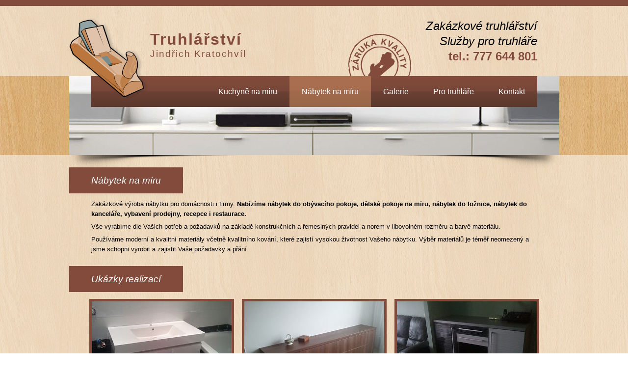

--- FILE ---
content_type: text/html; charset=utf-8
request_url: http://www.truhlarstvikratochvil.cz/nabytek-na-miru/
body_size: 7784
content:
<!doctype html>
<html lang="cs-cz">
<head>
  <title>Nábytek na míru - Truhlářství - Jindřich Kratochvíl</title>
  <meta name="viewport" content="width=device-width, initial-scale=1">
  <meta charset="utf-8">
  <meta name="description" content="">

  <link rel="stylesheet" href="http://www.truhlarstvikratochvil.cz/css.php?n=default" />

  <script src="//ajax.googleapis.com/ajax/libs/jquery/1.8.3/jquery.min.js"></script>
  <link rel="stylesheet" type="text/css" href="//code.jquery.com/ui/1.10.3/themes/smoothness/jquery-ui.css" />
  
  
  <script type="text/javascript" src="//code.jquery.com/ui/1.10.3/jquery-ui.min.js"></script>
  
  <script src="/js/fancybox/jquery.mousewheel-3.0.4.pack.js"></script>
  <script src="/js/fancybox/jquery.easing-1.3.pack.js"></script>
  <script src="/js/fancybox/jquery.fancybox-1.3.4.pack.js"></script>

  <link rel="stylesheet" href="/js/fancybox/jquery.fancybox-1.3.4.css" />
<script>
  (function(i,s,o,g,r,a,m){i['GoogleAnalyticsObject']=r;i[r]=i[r]||function(){
  (i[r].q=i[r].q||[]).push(arguments)},i[r].l=1*new Date();a=s.createElement(o),
  m=s.getElementsByTagName(o)[0];a.async=1;a.src=g;m.parentNode.insertBefore(a,m)
  })(window,document,'script','//www.google-analytics.com/analytics.js','ga');

  ga('create', 'UA-6516482-4', 'truhlarstvikratochvil.cz');
  ga('send', 'pageview');

</script>
</head>

<body>
<div class="trans-wrap"><!--<div class="col info"><p><strong>Upozornění:</strong>
Z důvodu nemoci nepřijímám žádné nové zakázky. Děkuji za pochopení.</p></div>-->
<div class="col header">
<h1 class="branding"><a href="http://www.truhlarstvikratochvil.cz/"><em>Nábytek na míru, </em><strong>Truhlářství</strong>Jindřich Kratochvíl<span></span></a></h1><p class="branding-slogan"><em>Zakázkové truhlářství</em><em>Služby pro truhláře</em><strong>tel.: 777 644 801</strong></p>
</div></div>
<div class="col"><div class="menu-top"><ul><li ><a href="/kuchyne-na-miru/">Kuchyně na míru</a></li><li class="active"><a href="/nabytek-na-miru/">Nábytek na míru</a></li><li ><a href="/galerie/">Galerie</a></li><li ><a href="/pro-truhlare/">Pro truhláře</a></li><li ><a href="/kontakt/">Kontakt</a></li></ul></div></div>


<div class="col"><div class="article-image"><img src="http://www.truhlarstvikratochvil.cz/images/26.jpg" alt="Nábytek na míru - Truhlářství - Jindřich Kratochvíl" /></div></div>
<div class="trans-wrap"><div class="col shade-in">


<div class="content">
<h2>Nábytek na míru</h2>
<p>Zakázkové výroba nábytku pro domácnosti i firmy. <strong>Nabízíme nábytek do obývacího pokoje, dětské pokoje na míru, nábytek do ložnice, nábytek do kanceláře, vybavení prodejny, recepce i restaurace.</strong></p>
<p>Vše vyrábíme dle Vašich potřeb a požadavků na základě konstrukčních a řemeslných pravidel a norem v libovolném rozměru a barvě materiálu.</p>
<p>Používáme moderní a kvalitní materiály včetně kvalitního kování, které zajistí vysokou životnost Vašeho nábytku. Výběr materiálů je téměř neomezený a jsme schopni vyrobit a zajistit Vaše požadavky a přání.</p>
<h2>Ukázky realizací</h2>
<div class="galerie"><a href="http://www.truhlarstvikratochvil.cz/images/48.jpg" class="lightbox-reference-nabytek"><img src="http://www.truhlarstvikratochvil.cz/images/48t.jpg" alt="13.11.2013 021.jpg" /></a><a href="http://www.truhlarstvikratochvil.cz/images/45.jpg" class="lightbox-reference-nabytek"><img src="http://www.truhlarstvikratochvil.cz/images/45t.jpg" alt="13.11.2013 018.jpg" /></a><a href="http://www.truhlarstvikratochvil.cz/images/47.jpg" class="lightbox-reference-nabytek"><img src="http://www.truhlarstvikratochvil.cz/images/47t.jpg" alt="1 023.jpg" /></a><a href="http://www.truhlarstvikratochvil.cz/images/42.jpg" class="lightbox-reference-nabytek"><img src="http://www.truhlarstvikratochvil.cz/images/42t.jpg" alt="1 022.jpg" /></a><a href="http://www.truhlarstvikratochvil.cz/images/62.jpg" class="lightbox-reference-nabytek"><img src="http://www.truhlarstvikratochvil.cz/images/62t.jpg" alt="13.11.2013 321.jpg" /></a><a href="http://www.truhlarstvikratochvil.cz/images/67.jpg" class="lightbox-reference-nabytek"><img src="http://www.truhlarstvikratochvil.cz/images/67t.jpg" alt="20131212_204603.jpg" /></a><a href="http://www.truhlarstvikratochvil.cz/images/52.jpg" class="lightbox-reference-nabytek"><img src="http://www.truhlarstvikratochvil.cz/images/52t.jpg" alt="13.11.2013 036.jpg" /></a><a href="http://www.truhlarstvikratochvil.cz/images/54.jpg" class="lightbox-reference-nabytek"><img src="http://www.truhlarstvikratochvil.cz/images/54t.jpg" alt="13.11.2013 119.jpg" /></a><a href="http://www.truhlarstvikratochvil.cz/images/69.jpg" class="lightbox-reference-nabytek"><img src="http://www.truhlarstvikratochvil.cz/images/69t.jpg" alt="20140113_201059.jpg" /></a></div>
<p class="link-more"><a href="/galerie/#reference-nabytek">...více naleznete v galerii realizací</a></p>
</div>


<div class="site-slogan">... pracujeme jen s kvalitními materiály</div>
</div></div>


<div class="white-wrap"><div class="col logos"><a href="http://www.blum.com/cz/cs/"><img src="/images/16.png" alt="Blum" /></a><a href="http://www.egger.com/CZ_cs/index.htm"><img src="/images/18.png" alt="Egger"/></a><a href="http://www.kronospan.cz/"><img src="/images/19.png" alt="Kronospan" /></a><a href="http://www.hettich.com/cz_CS/"><img src="/images/20.png" alt="Hettich" /></a><a href="http://www.demos.cz/"><img src="/images/21.png" alt="Demos" /></a><a href="http://www.hranipex.cz/cs/"><img src="/images/22.png" alt="Hranipex" /></a></div>
<div class="col logos"><em>Kuchyňské spotřebiče</em></div>
<div class="col logos"><a href="http://www.brandt.cz/"><img src="/images/74.png" alt="Brandt" /></a><a href="http://www.de-dietrich.cz/"><img src="/images/75.png" alt="De Dietrich" /></a><a href="http://www.blomberg.cz/"><img src="/images/76.png" alt="Blomberg"/></a><a href="http://www.klugecr.cz/"><img src="/images/77.png" alt="Kluge" /></a><a href="http://elmax.cz/Files/Romo/Romologo-kopie.jpg"><img src="/images/78.png" alt="Romo" /></a><a href="http://www.my-concept.cz/"><img src="/images/79.png" alt="Concept" /></a></div></div>
<div class="col footer"><div class="menu-bottom"><a href="/kuchyne-na-miru/">Kuchyně na míru</a><em>|</em><a href="/nabytek-na-miru/">Nábytek na míru</a><em>|</em><a href="/galerie/">Galerie</a><em>|</em><a href="/pro-truhlare/">Pro truhláře</a><em>|</em><a href="/kontakt/">Kontakt</a><br><br><a href="/pro-truhlare/">Nářezový plán ke stažení
</a></div><div class="copy">&copy; 2020 design <a href="//www.morcinko.cz/" target="_blank"><span>morcinko</span>.cz</a>, skript <a href="//www.smartsolution.cz/" target="_blank"><span>smart</span>solution</a></div><div class="clear"></div></div>
<div id="scroll-top"><a href="javascript:;">Nahoru</a></div>
<script type="text/javascript">
$(document).ready(function(){
    $('a[rel^="lightbox"], a[class^="lightbox"]').fancybox({ cyclic: true, changeFade: 250, changeSpeed: 150, padding: 5, titlePosition: "over", titleFormat: function(title, currentArray, currentIndex, currentOpts){
		        return '<span id="fancybox-title-over">Obrázek ' + (currentIndex + 1) + ' / ' + currentArray.length + (title.length ? ' &nbsp; ' + title : '') + '</span>';
		    } 
    });
    $(window).on('scroll onscroll', function() {
	var top = $(window).scrollTop();

	$('#scroll-top').show();
	if(top < 200) {
	    $('#scroll-top').hide();
	}
    });
    $('#scroll-top a').on('click', function(e) {
	e.preventDefault && e.preventDefault();
	$(window).scrollTop(0);
    });
});
</script>
</body>
</html>

--- FILE ---
content_type: text/css;charset=UTF-8
request_url: http://www.truhlarstvikratochvil.cz/css.php?n=default
body_size: 6092
content:
* { margin: 0; padding: 0 }

body { border-top: 12px solid #824b3b; background: url('/images/1.jpg') center top repeat; font-family: 'Verdana', 'Tahoma', sans-serif; font-size: 10pt; padding-bottom: 50px }

.clear { clear: both }

a img { border: none; outline: none }

.info { background-color: rgba(255,0,0,.5) }
.info p { padding: 25px 10px }

.box_narezovy-plan{float:right;width:150px;background:url(/images/2.png) repeat;margin-top:75px;margin-left:25px;margin-bottom:25px;padding:5px 15px;border-bottom:1px solid #824b3b;border-top: 5px solid #824b3b;}
.box_narezovy-plan p{text-align:center}
.box_narezovy-plan h3{text-align:center;padding-bottom:15px;margin-top:5px !important}

.cenik { border-collapse: collapse; border-top: 5px solid #824b3b; border-bottom: 2px solid #824b3b; width: 100%; margin-top: 6px }
.cenik td { padding: 5px 10px; background: url('/images/2.png') repeat; border-top: 1px dotted #824b3b }

.col { width: 999px; margin: 0 auto }
.trans-wrap { background: url('/images/2.png') center top repeat }
.white-wrap { background: #fff }

.link-more { text-align: right; margin-top: -12px; color: #824b3b }
.link-more a { text-decoration: none; color: #fff; background: #824b3b; display: inline-block; padding: 8px 24px; padding-right: 45px; margin-right: -45px  }
.link-more a:hover {  }

.shade-in { background: url('/images/29.png') center top no-repeat }

.galerie { margin: 0 -12px }
.galerie a { margin: 8px; display: inline-block }
.galerie a img { border: 5px solid #824b3b }

.header { height: 143px; position: relative; /*background: url('/images/15.png') center -1px no-repeat*/ }

.menu-top { padding: 0 45px; position:relative; z-index: 5; font-size: 12pt; font-weight: normal }
.menu-top ul { position: relative; text-align: right; background: #824b3b url('/images/9.png') left top repeat-x; height: 63px; overflow: hidden }
.menu-top li { display:inline-block; *zoom:1; *display:inline; list-style:none }
.menu-top li a { line-height: 63px; height: 63px; display: inline-block; padding: 0 25px; text-decoration: none; color: #fff }
.menu-top li a:hover, .menu-top li.active a { background: #aa6f50 url('/images/9t.png') left top repeat-x }

.section-image { height: 423px; overflow: hidden; margin-top: -63px }
.article-image { height: 161px; overflow: hidden; margin-top: -63px }

.buttons h2 { text-align: center; height: 60px; background: #824b3b; font-weight: normal; font-style: italic; font-size: 14pt; overflow: hidden }
.buttons h2 a { text-decoration: none; color: #fff; line-height: 60px; display: block }
.buttons .button { display: inline-block; *zoom:1; *display: inline; width: 295px; height: 235px; margin: 0 6px; position: relative; top: -60px }
.buttons { padding: 0 39px; height: 209px; background: url('/images/10.png') center bottom no-repeat; margin-bottom: -24px }

.content { padding: 0 45px; padding-bottom: 24px; padding-top: 1px }
.content p { line-height: 1.5em; margin-top: 6px }
.content h2 { margin-left: -45px; padding: 0 45px; height: 53px; line-height: 53px; margin-top: 24px; margin-bottom: 6px; background: #824b3b; display: inline-block; font-weight: normal; font-style: italic; font-size: 14pt; color: #fff }
.content h3 { color: #824b3b; font-size: 12pt; margin-top: 12px } 

.site-slogan { text-align: center; font-size: 14pt; font-style: italic; color: #824b3b; padding-bottom: 25px }

.branding { position: absolute; z-index: 10; font-weight: normal; left: 165px; top: 50px; font-size: 14pt; letter-spacing: 2px }
.branding em { display: none }
.branding strong { display: block; font-size: 24pt }
.branding a { text-decoration: none; color: #824b3b }
.branding span { display: block; width: 162px; height: 168px; position: absolute; left: -165px; top: -25px; background: url('/images/14.png') center center no-repeat }

.branding-slogan { font-size: 18pt; width: 385px; text-align: right; position: absolute; right: 45px; top: 25px; background: url('/images/28.png') left bottom no-repeat; height: 160px; line-height: 1.3em }
.branding-slogan em { display: block }
.branding-slogan strong { display: block; color: #824b3b }

.logos { text-align: center; padding: 6px 0 }
.logos a { margin: 0 8px }

.footer { padding-top: 25px }

.menu-bottom { float: left; padding-left: 45px; line-height: 20px }
.menu-bottom a { color: #000; text-decoration: none }
.menu-bottom a:hover { text-decoration: underline }
.menu-bottom em { margin: 0 10px }


.copy { font-size: 8pt; float: right; padding-right: 45px; line-height: 20px }
.copy a { text-decoration: none; color: #000 }
.copy a:hover { text-decoration: underline }
.copy span { font-weight: bold }

#zemErrorMessages { display: none }
.zemError { list-style: none }
.zemContactForm { width: 350px; padding-top: 25px }
.zemContactForm .pair { margin-top: 10px }
.zemContactForm label { display: block; margin-bottom: 5px }
.textbox { background: transparent url('/images/2.png') repeat; color: #000; padding: 8px 5px; border: none/*1px solid #fff*/; border-left: 3px solid #824b3b }
.textarea { resize: none; background: transparent url('/images/2.png') repeat; color: #000; padding: 8px 5px; border: none/*1px solid #fff*/; border-left: 3px solid #824b3b }

.textbox.errorElement { border-left: 3px solid #f00 }
.textarea.errorElement { border-left: 3px solid #f00 }
.textarea-message { width: 336px; height: 100px }

.div-submit { text-align: right }
.form-button { border: none; background: none }
.form-button span { display: inline-block; padding: 5px 10px; background: #824b3b; color: #fff; /*-webkit-border-radius: 4px; border-radius: 4px;*/ cursor: pointer }

.zemThanks { text-align: center; padding-top: 50px }

#scroll-top { display: none; position: fixed; right: 25px; bottom: 50px }
#scroll-top a { display: block; width: 75px; height: 35px; line-height: 35px; border-radius: 5px; background-color: #fff; text-align: center; color: #824b3b; text-decoration: none }
#scroll-top a:hover { background-color: #824b3b; color: #fff }



--- FILE ---
content_type: text/plain
request_url: https://www.google-analytics.com/j/collect?v=1&_v=j102&a=1990075658&t=pageview&_s=1&dl=http%3A%2F%2Fwww.truhlarstvikratochvil.cz%2Fnabytek-na-miru%2F&ul=en-us%40posix&dt=N%C3%A1bytek%20na%20m%C3%ADru%20-%20Truhl%C3%A1%C5%99stv%C3%AD%20-%20Jind%C5%99ich%20Kratochv%C3%ADl&sr=1280x720&vp=1280x720&_u=IEBAAAABAAAAACAAI~&jid=1445675145&gjid=926223919&cid=525779493.1768924876&tid=UA-6516482-4&_gid=1816241257.1768924876&_r=1&_slc=1&z=2073831524
body_size: -288
content:
2,cG-SLG2MPMBJT